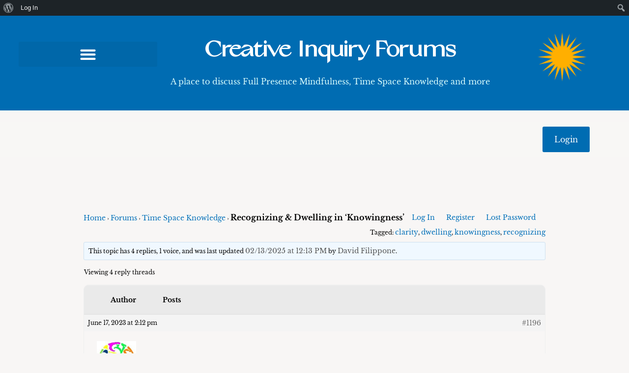

--- FILE ---
content_type: text/css
request_url: https://discussions.creativeinquiry.org/wp-content/uploads/elementor/css/post-540.css?ver=1749788081
body_size: 806
content:
.elementor-540 .elementor-element.elementor-element-0c92f38:not(.elementor-motion-effects-element-type-background), .elementor-540 .elementor-element.elementor-element-0c92f38 > .elementor-motion-effects-container > .elementor-motion-effects-layer{background-color:#006CB2;}.elementor-540 .elementor-element.elementor-element-0c92f38{transition:background 0.3s, border 0.3s, border-radius 0.3s, box-shadow 0.3s;}.elementor-540 .elementor-element.elementor-element-0c92f38 > .elementor-background-overlay{transition:background 0.3s, border-radius 0.3s, opacity 0.3s;}.elementor-540 .elementor-element.elementor-element-990b336 > .elementor-element-populated{padding:0px 0px 0px 32px;}.elementor-540 .elementor-element.elementor-element-4d523ab > .elementor-element-populated{padding:0px 80px 0px 80px;}.elementor-widget-heading .elementor-heading-title{font-family:var( --e-global-typography-primary-font-family ), Sans-serif;font-weight:var( --e-global-typography-primary-font-weight );color:var( --e-global-color-primary );}.elementor-540 .elementor-element.elementor-element-8689f8e > .elementor-widget-container{padding:35px 0px 0px 0px;}.elementor-540 .elementor-element.elementor-element-8689f8e{text-align:center;}.elementor-540 .elementor-element.elementor-element-8689f8e .elementor-heading-title{font-family:"Libre Baskerville", Sans-serif;font-size:15px;font-weight:400;text-decoration:underline;color:var( --e-global-color-4711cdf );}.elementor-540 .elementor-element.elementor-element-2651344 > .elementor-widget-container{margin:-5px 0px 0px 0px;}.elementor-540 .elementor-element.elementor-element-2651344{--grid-side-margin:10px;--grid-column-gap:10px;--grid-row-gap:0px;--grid-bottom-margin:0px;--e-share-buttons-primary-color:#D7F4F6;}.elementor-540 .elementor-element.elementor-element-2651344 .elementor-share-btn__title{font-family:"Grand Slang", Sans-serif;font-size:18px;font-style:normal;letter-spacing:1.1px;}.elementor-540 .elementor-element.elementor-element-e72e76b > .elementor-element-populated{padding:0px 0px 6px 0px;}.elementor-widget-text-editor{font-family:var( --e-global-typography-text-font-family ), Sans-serif;font-size:var( --e-global-typography-text-font-size );font-weight:var( --e-global-typography-text-font-weight );color:var( --e-global-color-text );}.elementor-widget-text-editor.elementor-drop-cap-view-stacked .elementor-drop-cap{background-color:var( --e-global-color-primary );}.elementor-widget-text-editor.elementor-drop-cap-view-framed .elementor-drop-cap, .elementor-widget-text-editor.elementor-drop-cap-view-default .elementor-drop-cap{color:var( --e-global-color-primary );border-color:var( --e-global-color-primary );}.elementor-540 .elementor-element.elementor-element-e8561c9 > .elementor-widget-container{margin:0px 0px 0px 0px;padding:35px 0px 0px 0px;}.elementor-540 .elementor-element.elementor-element-e8561c9{font-family:"Libre Baskerville", Sans-serif;font-size:15px;font-weight:400;line-height:20px;color:#FFFFFF;}.elementor-540 .elementor-element.elementor-element-9063b3e > .elementor-widget-container{margin:-20px 0px 0px 0px;}.elementor-540 .elementor-element.elementor-element-9063b3e{font-family:"Libre Baskerville", Sans-serif;font-size:15px;font-weight:400;line-height:20px;color:#FFFFFF;}.elementor-540 .elementor-element.elementor-element-4831e46 > .elementor-widget-container{margin:-20px 0px 0px 0px;padding:0px 0px 0px 0px;}.elementor-540 .elementor-element.elementor-element-4831e46{text-align:left;font-family:"Libre Baskerville", Sans-serif;font-size:15px;font-weight:400;line-height:20px;color:#FFFFFF;}.elementor-540 .elementor-element.elementor-element-3885642{--grid-template-columns:repeat(0, auto);--grid-column-gap:5px;--grid-row-gap:0px;}.elementor-540 .elementor-element.elementor-element-3885642 .elementor-widget-container{text-align:left;}.elementor-540 .elementor-element.elementor-element-3885642 > .elementor-widget-container{margin:-20px 0px 0px 0px;}.elementor-540 .elementor-element.elementor-element-3885642 .elementor-social-icon{background-color:var( --e-global-color-8564855 );}.elementor-theme-builder-content-area{height:400px;}.elementor-location-header:before, .elementor-location-footer:before{content:"";display:table;clear:both;}@media(min-width:768px){.elementor-540 .elementor-element.elementor-element-990b336{width:40%;}.elementor-540 .elementor-element.elementor-element-4d523ab{width:36%;}.elementor-540 .elementor-element.elementor-element-e72e76b{width:23.332%;}}@media(max-width:1024px) and (min-width:768px){.elementor-540 .elementor-element.elementor-element-4d523ab{width:32%;}.elementor-540 .elementor-element.elementor-element-e72e76b{width:18%;}}@media(max-width:1024px){.elementor-540 .elementor-element.elementor-element-0c92f38{padding:0px 0px 12px 6px;}.elementor-540 .elementor-element.elementor-element-990b336 > .elementor-element-populated{margin:5px 10px 0px 8px;--e-column-margin-right:10px;--e-column-margin-left:8px;}.elementor-540 .elementor-element.elementor-element-4d523ab > .elementor-element-populated{padding:0px 20px 0px 60px;} .elementor-540 .elementor-element.elementor-element-2651344{--grid-side-margin:10px;--grid-column-gap:10px;--grid-row-gap:0px;--grid-bottom-margin:0px;}.elementor-540 .elementor-element.elementor-element-e72e76b > .elementor-element-populated{padding:6px 0px 0px 0px;}.elementor-widget-text-editor{font-size:var( --e-global-typography-text-font-size );}}@media(max-width:767px){.elementor-540 .elementor-element.elementor-element-990b336 > .elementor-element-populated{padding:48px 15px 2px 10px;}.elementor-540 .elementor-element.elementor-element-2651344 > .elementor-widget-container{margin:20px 0px 0px 0px;} .elementor-540 .elementor-element.elementor-element-2651344{--grid-side-margin:10px;--grid-column-gap:10px;--grid-row-gap:0px;--grid-bottom-margin:0px;}.elementor-540 .elementor-element.elementor-element-e72e76b.elementor-column > .elementor-widget-wrap{justify-content:center;}.elementor-540 .elementor-element.elementor-element-e72e76b > .elementor-element-populated{padding:30px 0px 20px 37px;}.elementor-widget-text-editor{font-size:var( --e-global-typography-text-font-size );}}

--- FILE ---
content_type: text/css
request_url: https://discussions.creativeinquiry.org/wp-content/uploads/2022/01/csshero-static-style-astra.css?ver=99
body_size: 1174
content:
.elementor .elementor-element-969174e .elementor-widget-wrap {
  padding-top: 60px;
}
body #bbpress-forums .bbp-search-form #bbp_search {
  padding-top: 0px;
  padding-bottom: 4px;
}
.elementor .elementor-element-969174e input[type=submit] {
  padding-top: 11px;
  padding-bottom: 8px;
  margin-bottom: 14px;
}
.elementor .elementor-element-969174e {
  padding-bottom: 16px;
  padding-top: 0px;
  margin-top: 0px;
}
.elementor .elementor-element-d74712f input[type=submit] {
  padding-top: 11px;
  padding-bottom: 9px;
  margin-bottom: 10px;
  font-size: 14px;
  letter-spacing: 1px;
}
body #bbpress-forums li.bbp-body ul.forum .bbp-forum-title {
  font-size: 14px;
  padding-left: 0px;
  line-height: 18px;
}
.ast-builder-menu-1 .menu-item > .menu-link {
  font-size: 15px;
  line-height: 0px;
}
.ast-single-post .entry-title {
  color: #0007ab;
  font-weight: 500;
  margin-top: -100px;
  margin-bottom: -8px;
  padding-left: 0px;
  padding: 0;
  padding-top: 20px;
  padding-bottom: 0px;
  margin-left: 22px;
}
.ast-builder-layout-element .ast-site-identity {
  background-color: #006cb2;
}
.site-title a {
  color: #ffffff;
  font-size: 44px;
  font-weight: 500;
}
.ast-builder-layout-element[data-section=title_tagline] {
  color: #ffffff;
}
.ast-theme-transparent-header #ast-desktop-header > [CLASS*=-header-wrap]:nth-last-child(2) > [CLASS*=-header-bar] {
  background-color: #0170b9;
}
.wp-block-image:not(.is-style-rounded) img {
  transform: scale(1.84);
  transform-origin: left;
  margin-right: 100px;
  margin-bottom: 55px;
}
.site-header .site-description {
  margin-top: 28px;
  padding-bottom: 0px;
  margin-bottom: -61px;
  color: #d0e7e7;
}
body #bbpress-forums {
  margin-top: 2px;
  padding-right: 10px;
  padding-left: 10px;
  padding-top: 0px;
  padding: 34;
}
body #bbpress-forums li.bbp-body ul.forum .bbp-forum-freshness a {
  padding-bottom: 0px;
  margin-bottom: 0px;
}
#bbpress-forums p.bbp-topic-meta span {
  margin-bottom: 0px;
}
body #bbpress-forums li.bbp-body ul.forum > li {
  line-height: 14px;
  padding-left: 3px;
}
body #bbpress-forums li.bbp-body ul.forum {
  padding-top: 20px;
  padding-bottom: 20px;
  margin-left: 0px;
  padding-left: 20px;
}
body #bbpress-forums li.bbp-header .forum-titles li,
body #bbpress-forums li.bbp-header div {
  padding-left: 4px;
}
body #bbpress-forums .bbp-breadcrumb p .bbp-breadcrumb-current {
  font-size: 16px;
  font-weight: 600;
}
.elementor-widget-wrap > .elementor-element {
  padding: 2;
  margin-top: 0px;
}
body #bbpress-forums .bbp-template-notice.info {
  padding-top: 0px;
  margin-top: 32px;
}
body #bbpress-forums .bbp-breadcrumb p {
  padding-top: 0px;
  padding-bottom: 10px;
  padding: 0;
}
body #bbpress-forums .bbp-body > div.hentry .bbp-reply-content img:not(.wp-smiley) {
  margin-bottom: 25px;
}
.hentry {
  padding: 0;
  padding-top: 0px;
  margin-left: 20px;
  padding-left: 68px;
  padding-right: 0px;
  padding-bottom: 0px;
  margin-top: 0px;
  background-color: #f8f6f5 !important;
  margin-bottom: 0px;
}
#page {
  padding-top: 0px;
  padding: 0;
}
.ast-container {
  padding: 0;
  margin-top: 0px;
  background-color: #f8f6f5;
  margin-bottom: 0px;
}
.ast-plain-container.ast-no-sidebar #primary main {
  margin-top: 107px;
  background-color: #f8f7f5;
  padding-left: 0px;
  padding-right: 38px;
}
.site-below-footer-wrap[data-section=section-below-footer-builder] .ast-builder-grid-row {
  background-color: #006cb2;
}
.site-below-footer-wrap[data-section=section-below-footer-builder] {
  background-color: #006cb2;
  padding-top: 60px;
  padding-bottom: 60px;
}
.ast-builder-html-element p:first-child {
  line-height: 24px;
  margin-top: -5px;
  font-size: 21px;
}
.footer-widget-area[data-section=section-fb-html-1] .ast-builder-html-element p {
  line-height: 31px;
}
.ast-builder-html-element p:last-child {
  line-height: 25px;
}
.footer-widget-area[data-section=section-fb-html-1] .ast-builder-html-element {
  margin-top: -11px;
  margin-right: 33px;
  font-size: 17px;
  line-height: 20px;
}
.elementor .elementor-element-41c09df {
  margin-top: 100px;
}
.ast-separate-container #primary {
  margin-top: 0px;
}
.ast-separate-container .post-navigation {
  padding-top: 0px;
  background-color: #f8f6f5;
}
.single .post-navigation a {
  background-color: #f8f6f5;
}
.single .nav-links .nav-next {
  background-color: #f8f6f5;
  margin-bottom: 0px;
}
#bbpress-forums fieldset.bbp-form select {
  font-size: 16px;
  padding-bottom: 0px;
  margin-bottom: 11px;
}
.elementor .elementor-element-b27a917 {
  margin-top: 17px;
}
.elementor-401 .elementor-element.elementor-element-b27a917 a {
  font-size: 18px;
  line-height: 28px;
  font-weight: 300;
  color: #b2b2b2;
}
body #bbpress-forums #bbp-user-wrapper #bbp-single-user-details .avatar {
  margin-top: 74px;
}
.archive .entry-title {
  margin-top: -84px;
}
body #bbpress-forums li.bbp-body ul.forum.even {
  background-color: #e8f1f1 !important;
}
body #bbpress-forums li.bbp-header {
  font-size: 14px;
  padding-left: 20px;
  padding-top: 20px;
  padding-bottom: 20px;
}
body #bbpress-forums li.bbp-body ul.forum > li {
  font-size: 14px;
  line-height: 18px;
}
body #bbpress-forums li.bbp-body ul.forum .bbp-forum-info .bbp-forum-content {
  font-size: 13px;
  line-height: 18px;
}
body #bbpress-forums li.bbp-body ul.forum.even .bbp-forum-title {
  line-height: 18px;
}
#bbpress-forums a {
  font-size: 14px;
}
body #bbpress-forums .bbp-forums {
  font-size: 1.5rem ;
}
@media (max-width: 1200px) {
  body #bbpress-forums .bbp-forums {
    font-size: calc(1.275rem + 0.3vw) ;
  }
}
@media screen and (max-width: 1024px) {
  body #bbpress-forums .bbp-forums {
    padding-right: 0px;
    font-size: 1.5rem ;
  }
}
@media screen and (max-width: 1024px) and (max-width: 1200px) {
  body #bbpress-forums .bbp-forums {
    font-size: calc(1.275rem + 0.3vw) ;
  }
}
@media screen and (max-width: 320px) {
  body #bbpress-forums li.bbp-header .forum-titles li,
  body #bbpress-forums li.bbp-header div {
    padding-left: 0px;
  }
  body #bbpress-forums li.bbp-header {
    padding-top: 20px;
    padding-left: 10px;
  }
  body #bbpress-forums li.bbp-body ul.forum {
    padding-left: 10px;
  }
  body #bbpress-forums li.bbp-body ul.forum > li {
    box-sizing: content-box;
  }
}


--- FILE ---
content_type: text/javascript;charset=UTF-8
request_url: https://discussions.creativeinquiry.org/wp-admin/admin-ajax.php?action=GOTMLS_logintime&GOTMLS_mt=5335d2e18fb71029ad93d02e56c484a9&GOTMLS_u=log&GOTMLS_p=pwd&GOTMLS_sess=1e031f2bfc2d96cb20bfaf1904be505c&GOTMLS_form_id=1&GOTMLS_time=1769027811879
body_size: -45
content:
if (GOTMLS_field = document.getElementById('GOTMLS_sess_id_1')) {
	GOTMLS_field.value = '1e031f2bfc2d96cb20bfaf1904be505c_1';
	GOTMLS_field.name = 'GOTMLS_sess_id';
}
if (GOTMLS_field = document.getElementById('GOTMLS_offset_id_1')) {
	GOTMLS_field.name = 'GOTMLS_sess_1e031f2bfc2d96cb20bfaf1904be505c_1';
	GOTMLS_field.value = '1769027811879';
}
if (GOTMLS_loading_gif = document.getElementById('loading_BRUTEFORCE_1'))
	GOTMLS_loading_gif.style.display = 'none';